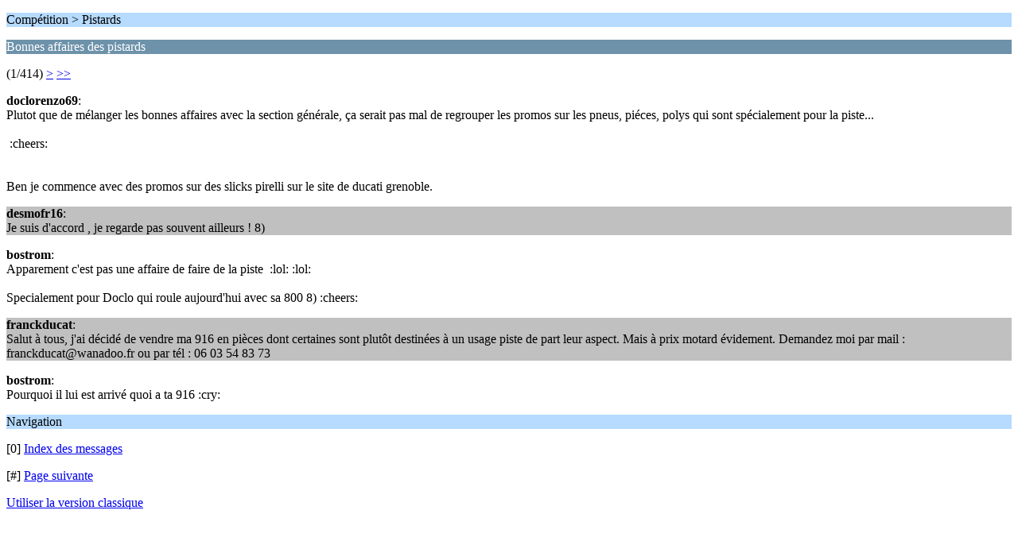

--- FILE ---
content_type: text/html; charset=UTF-8
request_url: https://www.planete-ducati.com/forum/index.php?PHPSESSID=46c893c844ef5bf985d028ae22db831a&topic=21892.0;wap2
body_size: 992
content:
<?xml version="1.0" encoding="UTF-8"?>
<!DOCTYPE html PUBLIC "-//WAPFORUM//DTD XHTML Mobile 1.0//EN" "http://www.wapforum.org/DTD/xhtml-mobile10.dtd">
<html xmlns="http://www.w3.org/1999/xhtml">
	<head>
		<title>Bonnes affaires des pistards</title>
		<link rel="canonical" href="https://www.planete-ducati.com/forum/index.php?topic=21892.0" />
		<link rel="stylesheet" href="https://www.planete-ducati.com/forum/Themes/default/css/wireless.css" type="text/css" />
	</head>
	<body>
		<p class="titlebg">Compétition > Pistards</p>
		<p class="catbg">Bonnes affaires des pistards</p>
		<p class="windowbg">(1/414) <a href="https://www.planete-ducati.com/forum/index.php?PHPSESSID=46c893c844ef5bf985d028ae22db831a&amp;topic=21892.5;wap2">&gt;</a> <a href="https://www.planete-ducati.com/forum/index.php?PHPSESSID=46c893c844ef5bf985d028ae22db831a&amp;topic=21892.2065;wap2">&gt;&gt;</a> </p>
		<p class="windowbg">
			<strong>doclorenzo69</strong>:
			<br />
			Plutot que de mélanger les bonnes affaires avec la section générale, ça serait pas mal de regrouper les promos sur les pneus, piéces, polys qui sont spécialement pour la piste...<br /><br />&nbsp;:cheers:<br /><br /><br />Ben je commence avec des promos sur des slicks pirelli sur le site de ducati grenoble.
		</p>
		<p class="windowbg2">
			<strong>desmofr16</strong>:
			<br />
			Je suis d'accord , je regarde pas souvent ailleurs ! 8)
		</p>
		<p class="windowbg">
			<strong>bostrom</strong>:
			<br />
			Apparement c'est pas une affaire de faire de la piste&nbsp; :lol: :lol:<br /><br />Specialement pour Doclo qui roule aujourd'hui avec sa 800 8) :cheers:
		</p>
		<p class="windowbg2">
			<strong>franckducat</strong>:
			<br />
			Salut à tous, j'ai décidé de vendre ma 916 en pièces dont certaines sont plutôt destinées à un usage piste de part leur aspect. Mais à prix motard évidement. Demandez moi par mail : franckducat@wanadoo.fr ou par tél : 06 03 54 83 73
		</p>
		<p class="windowbg">
			<strong>bostrom</strong>:
			<br />
			Pourquoi il lui est arrivé quoi a ta 916 :cry:
		</p>
		<p class="titlebg">Navigation</p>
		<p class="windowbg">[0] <a href="https://www.planete-ducati.com/forum/index.php?PHPSESSID=46c893c844ef5bf985d028ae22db831a&amp;board=24.0;wap2" accesskey="0">Index des messages</a></p>
		<p class="windowbg">[#] <a href="https://www.planete-ducati.com/forum/index.php?PHPSESSID=46c893c844ef5bf985d028ae22db831a&amp;topic=21892.5;wap2" accesskey="#">Page suivante</a></p>
		<a href="https://www.planete-ducati.com/forum/index.php?PHPSESSID=46c893c844ef5bf985d028ae22db831a&amp;topic=21892.0;nowap" rel="nofollow">Utiliser la version classique</a>
	</body>
</html>